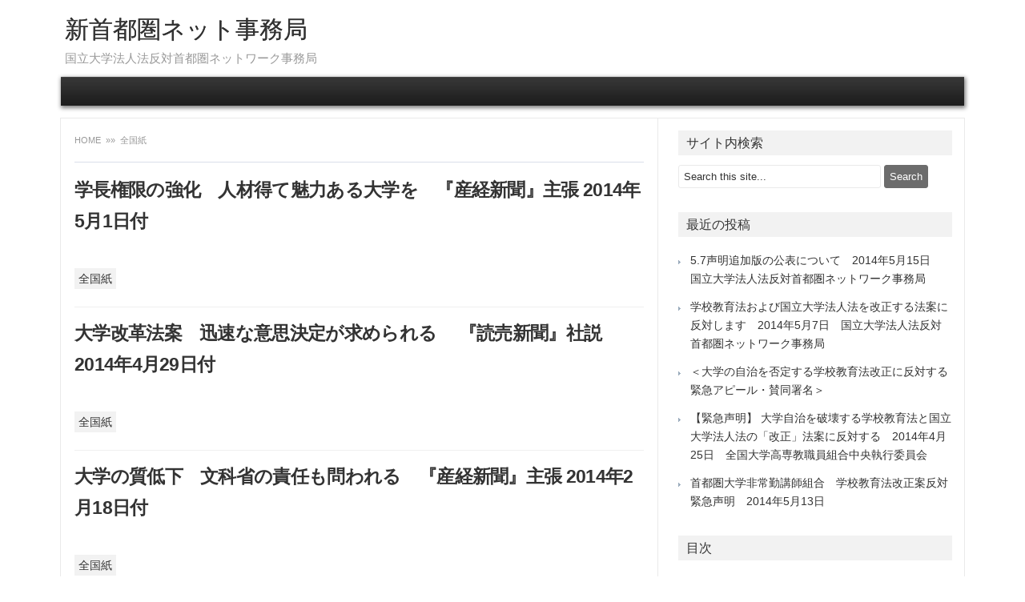

--- FILE ---
content_type: text/html; charset=UTF-8
request_url: http://www.shutoken-net.jp/category/s11-editorial/c41-nationwidepapers/
body_size: 37121
content:
<!DOCTYPE html>
<!--[if IE 7]>
<html class="ie ie7" lang="ja">
<![endif]-->
<!--[if IE 8]>
<html class="ie ie8" lang="ja">
<![endif]-->
<!--[if !(IE 7) | !(IE 8)  ]><!-->
<html lang="ja">
<!--<![endif]-->
<head>
<meta charset="UTF-8">
<meta name="viewport" content="width=device-width">
<title>全国紙 | 新首都圏ネット事務局</title>
<link rel="profile" href="http://gmpg.org/xfn/11">
<link rel="pingback" href="http://www.shutoken-net.jp/wpblog/xmlrpc.php">
<meta name='robots' content='noindex,follow' />
<link rel="alternate" type="application/rss+xml" title="新首都圏ネット事務局 &raquo; フィード" href="http://www.shutoken-net.jp/feed/" />
<link rel="alternate" type="application/rss+xml" title="新首都圏ネット事務局 &raquo; コメントフィード" href="http://www.shutoken-net.jp/comments/feed/" />
<link rel="alternate" type="application/rss+xml" title="新首都圏ネット事務局 &raquo; 全国紙 カテゴリーのフィード" href="http://www.shutoken-net.jp/category/s11-editorial/c41-nationwidepapers/feed/" />
		<script type="text/javascript">
			window._wpemojiSettings = {"baseUrl":"http:\/\/s.w.org\/images\/core\/emoji\/72x72\/","ext":".png","source":{"concatemoji":"http:\/\/www.shutoken-net.jp\/wpblog\/wp-includes\/js\/wp-emoji-release.min.js?ver=4.2.4"}};
			!function(a,b,c){function d(a){var c=b.createElement("canvas"),d=c.getContext&&c.getContext("2d");return d&&d.fillText?(d.textBaseline="top",d.font="600 32px Arial","flag"===a?(d.fillText(String.fromCharCode(55356,56812,55356,56807),0,0),c.toDataURL().length>3e3):(d.fillText(String.fromCharCode(55357,56835),0,0),0!==d.getImageData(16,16,1,1).data[0])):!1}function e(a){var c=b.createElement("script");c.src=a,c.type="text/javascript",b.getElementsByTagName("head")[0].appendChild(c)}var f,g;c.supports={simple:d("simple"),flag:d("flag")},c.DOMReady=!1,c.readyCallback=function(){c.DOMReady=!0},c.supports.simple&&c.supports.flag||(g=function(){c.readyCallback()},b.addEventListener?(b.addEventListener("DOMContentLoaded",g,!1),a.addEventListener("load",g,!1)):(a.attachEvent("onload",g),b.attachEvent("onreadystatechange",function(){"complete"===b.readyState&&c.readyCallback()})),f=c.source||{},f.concatemoji?e(f.concatemoji):f.wpemoji&&f.twemoji&&(e(f.twemoji),e(f.wpemoji)))}(window,document,window._wpemojiSettings);
		</script>
		<style type="text/css">
img.wp-smiley,
img.emoji {
	display: inline !important;
	border: none !important;
	box-shadow: none !important;
	height: 1em !important;
	width: 1em !important;
	margin: 0 .07em !important;
	vertical-align: -0.1em !important;
	background: none !important;
	padding: 0 !important;
}
</style>
<link rel='stylesheet' id='premiumstyle-style-css'  href='http://www.shutoken-net.jp/wpblog/wp-content/themes/premium-style/style.css?ver=4.2.4' type='text/css' media='all' />
<!--[if lt IE 9]>
<link rel='stylesheet' id='premiumstyle-ie-css'  href='http://www.shutoken-net.jp/wpblog/wp-content/themes/premium-style/ie.css?ver=20131110' type='text/css' media='all' />
<![endif]-->
<!--[if lt IE 9]>
<script type='text/javascript' src='http://www.shutoken-net.jp/wpblog/wp-content/themes/premium-style/js/html5.js?ver=20131110'></script>
<![endif]-->
<link rel="EditURI" type="application/rsd+xml" title="RSD" href="http://www.shutoken-net.jp/wpblog/xmlrpc.php?rsd" />
<link rel="wlwmanifest" type="application/wlwmanifest+xml" href="http://www.shutoken-net.jp/wpblog/wp-includes/wlwmanifest.xml" /> 
<meta name="generator" content="WordPress 4.2.4" />
</head>

<body class="archive category category-c41-nationwidepapers category-22">
<!-- start website header -->
<div id="page-header" class="wrap header">
	<header id="masthead" class="site-header" role="banner">
		<!-- start hgroup header -->
		<div class="hgroup">
					<h1 class="site-title">
				<a class="home-link" href="http://www.shutoken-net.jp/" title="新首都圏ネット事務局" rel="home">
					新首都圏ネット事務局				</a>
			</h1>
			<h2 class="site-description">国立大学法人法反対首都圏ネットワーク事務局</h2>
				</div>
		<!-- start social header -->
			
		<!-- start image header -->
				<div class="clear"></div>
	</header>
</div>
<!-- end website header -->
<!-- start website menu -->
<div id="primary-nav">
  <div class="wrap nav">
	<nav id="site-navigation" class="main-navigation" role="navigation">
		<h3 class="menu-toggle">Menu</h3>
		<a class="assistive-text" href="#content" title="Skip to content">Skip to content</a>
		<div class="nav-menu"></div>
	</nav>
 </div>
</div>
<!-- end website menu -->
<div class="wrap fullwidth"><div id="content" class="left">
  <!-- start breadcrumbs -->
<div id="breadcrumbs">
    <a href="http://www.shutoken-net.jp">
  Home  </a>
  &raquo;&raquo;&nbsp;    全国紙    </div>  <div id="content-loop" class="layout-content-loop">
		
					<!-- start loop entry -->
<div id="post-5054" class="loop-entry ">
	<h2 class="entry-title"> 
	<a href="http://www.shutoken-net.jp/2014/05/15/201451/" title="Permalink to 学長権限の強化　人材得て魅力ある大学を　『産経新聞』主張 2014年5月1日付" rel="bookmark">
		学長権限の強化　人材得て魅力ある大学を　『産経新聞』主張 2014年5月1日付	</a>
	</h2>
	<div class="entry-summary">
		<div class="excerpt-thumb">
					</div>
					</div>
	<div class="clear"></div>
	<div class="entry-tags"> 
		<div class="categories">
			<a href="http://www.shutoken-net.jp/category/s11-editorial/c41-nationwidepapers/" rel="category tag">全国紙</a>		</div>
		<div class="tags">
					</div>
		<div class="clear"></div>
	</div>
</div>					<!-- start loop entry -->
<div id="post-5052" class="loop-entry ">
	<h2 class="entry-title"> 
	<a href="http://www.shutoken-net.jp/2014/05/15/2014429-2/" title="Permalink to 大学改革法案　迅速な意思決定が求められる 　『読売新聞』社説 2014年4月29日付" rel="bookmark">
		大学改革法案　迅速な意思決定が求められる 　『読売新聞』社説 2014年4月29日付	</a>
	</h2>
	<div class="entry-summary">
		<div class="excerpt-thumb">
					</div>
					</div>
	<div class="clear"></div>
	<div class="entry-tags"> 
		<div class="categories">
			<a href="http://www.shutoken-net.jp/category/s11-editorial/c41-nationwidepapers/" rel="category tag">全国紙</a>		</div>
		<div class="tags">
					</div>
		<div class="clear"></div>
	</div>
</div>					<!-- start loop entry -->
<div id="post-5009" class="loop-entry ">
	<h2 class="entry-title"> 
	<a href="http://www.shutoken-net.jp/2014/03/09/2014218-2/" title="Permalink to 大学の質低下　文科省の責任も問われる　『産経新聞』主張 2014年2月18日付" rel="bookmark">
		大学の質低下　文科省の責任も問われる　『産経新聞』主張 2014年2月18日付	</a>
	</h2>
	<div class="entry-summary">
		<div class="excerpt-thumb">
					</div>
					</div>
	<div class="clear"></div>
	<div class="entry-tags"> 
		<div class="categories">
			<a href="http://www.shutoken-net.jp/category/s11-editorial/c41-nationwidepapers/" rel="category tag">全国紙</a>		</div>
		<div class="tags">
					</div>
		<div class="clear"></div>
	</div>
</div>					<!-- start loop entry -->
<div id="post-4978" class="loop-entry ">
	<h2 class="entry-title"> 
	<a href="http://www.shutoken-net.jp/2014/03/09/2014126/" title="Permalink to 日本版ＮＩＨ　医療の競争力強化の司令塔に 　『読売新聞』社説 2014年1月26日付" rel="bookmark">
		日本版ＮＩＨ　医療の競争力強化の司令塔に 　『読売新聞』社説 2014年1月26日付	</a>
	</h2>
	<div class="entry-summary">
		<div class="excerpt-thumb">
					</div>
					</div>
	<div class="clear"></div>
	<div class="entry-tags"> 
		<div class="categories">
			<a href="http://www.shutoken-net.jp/category/s11-editorial/c41-nationwidepapers/" rel="category tag">全国紙</a>		</div>
		<div class="tags">
					</div>
		<div class="clear"></div>
	</div>
</div>					<!-- start loop entry -->
<div id="post-4967" class="loop-entry ">
	<h2 class="entry-title"> 
	<a href="http://www.shutoken-net.jp/2014/01/19/2014118/" title="Permalink to センター試験　改革に功罪の検証は不可欠だ　『読売新聞』社説 2014年1月18日付" rel="bookmark">
		センター試験　改革に功罪の検証は不可欠だ　『読売新聞』社説 2014年1月18日付	</a>
	</h2>
	<div class="entry-summary">
		<div class="excerpt-thumb">
					</div>
					</div>
	<div class="clear"></div>
	<div class="entry-tags"> 
		<div class="categories">
			<a href="http://www.shutoken-net.jp/category/s11-editorial/c41-nationwidepapers/" rel="category tag">全国紙</a>		</div>
		<div class="tags">
					</div>
		<div class="clear"></div>
	</div>
</div>					<!-- start loop entry -->
<div id="post-4833" class="loop-entry ">
	<h2 class="entry-title"> 
	<a href="http://www.shutoken-net.jp/2013/11/11/20131110/" title="Permalink to 法科大学院　精鋭育成へ再編が急務だ『産経新聞』主張 2013年11月10日付" rel="bookmark">
		法科大学院　精鋭育成へ再編が急務だ『産経新聞』主張 2013年11月10日付	</a>
	</h2>
	<div class="entry-summary">
		<div class="excerpt-thumb">
					</div>
					</div>
	<div class="clear"></div>
	<div class="entry-tags"> 
		<div class="categories">
			<a href="http://www.shutoken-net.jp/category/s11-editorial/c41-nationwidepapers/" rel="category tag">全国紙</a>		</div>
		<div class="tags">
					</div>
		<div class="clear"></div>
	</div>
</div>					<!-- start loop entry -->
<div id="post-4807" class="loop-entry ">
	<h2 class="entry-title"> 
	<a href="http://www.shutoken-net.jp/2013/11/05/2013111/" title="Permalink to 大学入試改革　人材の発掘・育成に繋がるか 『読売新聞』社説 2013年11月1日付" rel="bookmark">
		大学入試改革　人材の発掘・育成に繋がるか 『読売新聞』社説 2013年11月1日付	</a>
	</h2>
	<div class="entry-summary">
		<div class="excerpt-thumb">
					</div>
					</div>
	<div class="clear"></div>
	<div class="entry-tags"> 
		<div class="categories">
			<a href="http://www.shutoken-net.jp/category/s11-editorial/c41-nationwidepapers/" rel="category tag">全国紙</a>		</div>
		<div class="tags">
					</div>
		<div class="clear"></div>
	</div>
</div>					<!-- start loop entry -->
<div id="post-4781" class="loop-entry ">
	<h2 class="entry-title"> 
	<a href="http://www.shutoken-net.jp/2013/10/23/20131021-2/" title="Permalink to 企業の創意生かす競争力強化策に『日本経済新聞』社説 2013年10月21日付" rel="bookmark">
		企業の創意生かす競争力強化策に『日本経済新聞』社説 2013年10月21日付	</a>
	</h2>
	<div class="entry-summary">
		<div class="excerpt-thumb">
					</div>
					</div>
	<div class="clear"></div>
	<div class="entry-tags"> 
		<div class="categories">
			<a href="http://www.shutoken-net.jp/category/s11-editorial/c41-nationwidepapers/" rel="category tag">全国紙</a>		</div>
		<div class="tags">
					</div>
		<div class="clear"></div>
	</div>
</div>					<!-- start loop entry -->
<div id="post-4777" class="loop-entry ">
	<h2 class="entry-title"> 
	<a href="http://www.shutoken-net.jp/2013/10/23/20131017-4/" title="Permalink to ネット講義を広めて大学改革に生かせ 『日本経済新聞』社説 2013年10月17日付" rel="bookmark">
		ネット講義を広めて大学改革に生かせ 『日本経済新聞』社説 2013年10月17日付	</a>
	</h2>
	<div class="entry-summary">
		<div class="excerpt-thumb">
					</div>
					</div>
	<div class="clear"></div>
	<div class="entry-tags"> 
		<div class="categories">
			<a href="http://www.shutoken-net.jp/category/s11-editorial/c41-nationwidepapers/" rel="category tag">全国紙</a>		</div>
		<div class="tags">
					</div>
		<div class="clear"></div>
	</div>
</div>					<!-- start loop entry -->
<div id="post-4759" class="loop-entry ">
	<h2 class="entry-title"> 
	<a href="http://www.shutoken-net.jp/2013/10/11/20131011-5/" title="Permalink to 医学部新設　「地域勤務」条件にしたい　『産経新聞』主張 2013年10月11日付" rel="bookmark">
		医学部新設　「地域勤務」条件にしたい　『産経新聞』主張 2013年10月11日付	</a>
	</h2>
	<div class="entry-summary">
		<div class="excerpt-thumb">
					</div>
					</div>
	<div class="clear"></div>
	<div class="entry-tags"> 
		<div class="categories">
			<a href="http://www.shutoken-net.jp/category/s11-editorial/c41-nationwidepapers/" rel="category tag">全国紙</a>		</div>
		<div class="tags">
					</div>
		<div class="clear"></div>
	</div>
</div>					<!-- start loop entry -->
<div id="post-4737" class="loop-entry ">
	<h2 class="entry-title"> 
	<a href="http://www.shutoken-net.jp/2013/10/07/2013107-2/" title="Permalink to 大学入試改革　大事なのは教育の中身だ 『産経新聞』主張 2013年10月7日付" rel="bookmark">
		大学入試改革　大事なのは教育の中身だ 『産経新聞』主張 2013年10月7日付	</a>
	</h2>
	<div class="entry-summary">
		<div class="excerpt-thumb">
					</div>
					</div>
	<div class="clear"></div>
	<div class="entry-tags"> 
		<div class="categories">
			<a href="http://www.shutoken-net.jp/category/s11-editorial/c41-nationwidepapers/" rel="category tag">全国紙</a>		</div>
		<div class="tags">
					</div>
		<div class="clear"></div>
	</div>
</div>					<!-- start loop entry -->
<div id="post-4691" class="loop-entry ">
	<h2 class="entry-title"> 
	<a href="http://www.shutoken-net.jp/2013/09/20/2013918-2/" title="Permalink to 法科大学院　質の高い法曹人の確保を 　『産経新聞』主張 2013年9月18日付" rel="bookmark">
		法科大学院　質の高い法曹人の確保を 　『産経新聞』主張 2013年9月18日付	</a>
	</h2>
	<div class="entry-summary">
		<div class="excerpt-thumb">
					</div>
					</div>
	<div class="clear"></div>
	<div class="entry-tags"> 
		<div class="categories">
			<a href="http://www.shutoken-net.jp/category/s11-editorial/c41-nationwidepapers/" rel="category tag">全国紙</a>		</div>
		<div class="tags">
					</div>
		<div class="clear"></div>
	</div>
</div>					<!-- start loop entry -->
<div id="post-4690" class="loop-entry ">
	<h2 class="entry-title"> 
	<a href="http://www.shutoken-net.jp/2013/09/20/2013917-3/" title="Permalink to 法科大学院１０年　質高め改革の加速を　『毎日新聞』社説 2013年9月17日付" rel="bookmark">
		法科大学院１０年　質高め改革の加速を　『毎日新聞』社説 2013年9月17日付	</a>
	</h2>
	<div class="entry-summary">
		<div class="excerpt-thumb">
					</div>
					</div>
	<div class="clear"></div>
	<div class="entry-tags"> 
		<div class="categories">
			<a href="http://www.shutoken-net.jp/category/s11-editorial/c41-nationwidepapers/" rel="category tag">全国紙</a>		</div>
		<div class="tags">
					</div>
		<div class="clear"></div>
	</div>
</div>					<!-- start loop entry -->
<div id="post-4689" class="loop-entry ">
	<h2 class="entry-title"> 
	<a href="http://www.shutoken-net.jp/2013/09/20/2013917-2/" title="Permalink to 法科大学院　優秀な人材をどう集めるか　『読売新聞』社説 2013年9月17日付" rel="bookmark">
		法科大学院　優秀な人材をどう集めるか　『読売新聞』社説 2013年9月17日付	</a>
	</h2>
	<div class="entry-summary">
		<div class="excerpt-thumb">
					</div>
					</div>
	<div class="clear"></div>
	<div class="entry-tags"> 
		<div class="categories">
			<a href="http://www.shutoken-net.jp/category/s11-editorial/c41-nationwidepapers/" rel="category tag">全国紙</a>		</div>
		<div class="tags">
					</div>
		<div class="clear"></div>
	</div>
</div>					<!-- start loop entry -->
<div id="post-4640" class="loop-entry ">
	<h2 class="entry-title"> 
	<a href="http://www.shutoken-net.jp/2013/08/20/130820-06-nikkei/" title="Permalink to 「輸出産業」として大学に競争力を 『日本経済新聞』社説 2013年8月18日付" rel="bookmark">
		「輸出産業」として大学に競争力を 『日本経済新聞』社説 2013年8月18日付	</a>
	</h2>
	<div class="entry-summary">
		<div class="excerpt-thumb">
					</div>
					</div>
	<div class="clear"></div>
	<div class="entry-tags"> 
		<div class="categories">
			<a href="http://www.shutoken-net.jp/category/s11-editorial/c41-nationwidepapers/" rel="category tag">全国紙</a>		</div>
		<div class="tags">
					</div>
		<div class="clear"></div>
	</div>
</div>					<!-- start loop entry -->
<div id="post-4638" class="loop-entry ">
	<h2 class="entry-title"> 
	<a href="http://www.shutoken-net.jp/2013/08/20/130820-04yomiuri/" title="Permalink to 大学入試改革　混乱招かぬよう丁寧な議論を 『読売新聞』社説 2013年8月19日付" rel="bookmark">
		大学入試改革　混乱招かぬよう丁寧な議論を 『読売新聞』社説 2013年8月19日付	</a>
	</h2>
	<div class="entry-summary">
		<div class="excerpt-thumb">
					</div>
					</div>
	<div class="clear"></div>
	<div class="entry-tags"> 
		<div class="categories">
			<a href="http://www.shutoken-net.jp/category/s11-editorial/c41-nationwidepapers/" rel="category tag">全国紙</a>		</div>
		<div class="tags">
					</div>
		<div class="clear"></div>
	</div>
</div>					<!-- start loop entry -->
<div id="post-4615" class="loop-entry ">
	<h2 class="entry-title"> 
	<a href="http://www.shutoken-net.jp/2013/08/16/130817-13-tokyo/" title="Permalink to 論文データ操作　学術研究への裏切りだ『東京新聞』社説 2013年8月1日付" rel="bookmark">
		論文データ操作　学術研究への裏切りだ『東京新聞』社説 2013年8月1日付	</a>
	</h2>
	<div class="entry-summary">
		<div class="excerpt-thumb">
					</div>
					</div>
	<div class="clear"></div>
	<div class="entry-tags"> 
		<div class="categories">
			<a href="http://www.shutoken-net.jp/category/s11-editorial/c41-nationwidepapers/" rel="category tag">全国紙</a>		</div>
		<div class="tags">
					</div>
		<div class="clear"></div>
	</div>
</div>					<!-- start loop entry -->
<div id="post-4614" class="loop-entry ">
	<h2 class="entry-title"> 
	<a href="http://www.shutoken-net.jp/2013/08/16/130817-12-sankei/" title="Permalink to 研究費不正　萎縮させず監査の強化を『産経新聞』主張 2013年8月1日付" rel="bookmark">
		研究費不正　萎縮させず監査の強化を『産経新聞』主張 2013年8月1日付	</a>
	</h2>
	<div class="entry-summary">
		<div class="excerpt-thumb">
					</div>
					</div>
	<div class="clear"></div>
	<div class="entry-tags"> 
		<div class="categories">
			<a href="http://www.shutoken-net.jp/category/s11-editorial/c41-nationwidepapers/" rel="category tag">全国紙</a>		</div>
		<div class="tags">
					</div>
		<div class="clear"></div>
	</div>
</div>					<!-- start loop entry -->
<div id="post-4612" class="loop-entry ">
	<h2 class="entry-title"> 
	<a href="http://www.shutoken-net.jp/2013/08/16/130817-10-yomiuri/" title="Permalink to 公的研究費　不正使用の徹底防止を図れ　『読売新聞』社説 2013年7月30日付" rel="bookmark">
		公的研究費　不正使用の徹底防止を図れ　『読売新聞』社説 2013年7月30日付	</a>
	</h2>
	<div class="entry-summary">
		<div class="excerpt-thumb">
					</div>
					</div>
	<div class="clear"></div>
	<div class="entry-tags"> 
		<div class="categories">
			<a href="http://www.shutoken-net.jp/category/s11-editorial/c41-nationwidepapers/" rel="category tag">全国紙</a>		</div>
		<div class="tags">
					</div>
		<div class="clear"></div>
	</div>
</div>					<!-- start loop entry -->
<div id="post-4599" class="loop-entry ">
	<h2 class="entry-title"> 
	<a href="http://www.shutoken-net.jp/2013/07/24/130724-14sankei/" title="Permalink to 法科大学院の改革　弁護士の活躍の場拡大を『産経新聞』主張 2013年7月20日付" rel="bookmark">
		法科大学院の改革　弁護士の活躍の場拡大を『産経新聞』主張 2013年7月20日付	</a>
	</h2>
	<div class="entry-summary">
		<div class="excerpt-thumb">
					</div>
		<p>『産経新聞』主張 2013年7月20日付 法科大学院の改革　弁護士の活躍の場拡大を 　定員割れや司法試験合格率の低さといった多くの問題を抱える法科大学院に対し、自主的な定員削減や統廃合などを求める提言を政府の検討会議がま [&hellip;]</p>
			</div>
	<div class="clear"></div>
	<div class="entry-tags"> 
		<div class="categories">
			<a href="http://www.shutoken-net.jp/category/s11-editorial/c41-nationwidepapers/" rel="category tag">全国紙</a>		</div>
		<div class="tags">
					</div>
		<div class="clear"></div>
	</div>
</div>				<div class="clear"></div>
						<div class="pagination">
			  <div class="newer">
							  </div>
			  <div class="older">
				<a href="http://www.shutoken-net.jp/category/s11-editorial/c41-nationwidepapers/page/2/" > Older Entries &raquo;&raquo; </a>			  </div>
			  <div class="clear"></div>
			</div>
					</div>
</div>
<div id="sidebar" class="right">
			<div id="search-3" class="widget widget_search"><p class="widget-title">サイト内検索</p><form method="get" id="searchform" action="http://www.shutoken-net.jp/">
	<input type="text" class="input-text" name="s" id="s"  value="Search this site..." onfocus="if (this.value == 'Search this site...') {this.value = '';}" onblur="if (this.value == '') {this.value = 'Search this site...';}" />
	<input id="searchsubmit" type="submit" value="Search" />
</form><div class='clear'></div></div>		<div id="recent-posts-2" class="widget widget_recent_entries">		<p class="widget-title">最近の投稿</p>		<ul>
					<li>
				<a href="http://www.shutoken-net.jp/2014/06/01/572014514/">5.7声明追加版の公表について　2014年5月15日　国立大学法人法反対首都圏ネットワーク事務局</a>
						</li>
					<li>
				<a href="http://www.shutoken-net.jp/2014/05/29/201457/">学校教育法および国立大学法人法を改正する法案に反対します　2014年5月7日　国立大学法人法反対首都圏ネットワーク事務局</a>
						</li>
					<li>
				<a href="http://www.shutoken-net.jp/2014/05/29/2014-04-13-01-30-17/">＜大学の自治を否定する学校教育法改正に反対する緊急アピール・賛同署名＞</a>
						</li>
					<li>
				<a href="http://www.shutoken-net.jp/2014/05/24/2014425/">【緊急声明】 大学自治を破壊する学校教育法と国立大学法人法の「改正」法案に反対する　2014年4月25日　全国大学高専教職員組合中央執行委員会</a>
						</li>
					<li>
				<a href="http://www.shutoken-net.jp/2014/05/22/2014513-2/">首都圏大学非常勤講師組合　学校教育法改正案反対緊急声明　2014年5月13日</a>
						</li>
				</ul>
		<div class='clear'></div></div><div id="nav_menu-2" class="widget widget_nav_menu"><p class="widget-title">目次</p><div class="menu-mainmenu-container"><ul id="menu-mainmenu" class="menu"><li id="menu-item-5235" class="menu-item menu-item-type-custom menu-item-object-custom menu-item-5235"><a href="http://www.shutoken-net.jp/wpblog">表紙</a></li>
<li id="menu-item-5236" class="menu-item menu-item-type-taxonomy menu-item-object-category menu-item-has-children menu-item-5236"><a href="http://www.shutoken-net.jp/category/s5-bureau/">事務局</a>
<ul class="sub-menu">
	<li id="menu-item-5244" class="menu-item menu-item-type-taxonomy menu-item-object-category menu-item-5244"><a href="http://www.shutoken-net.jp/category/s5-bureau/c34-bureau/">事務局発</a></li>
	<li id="menu-item-5251" class="menu-item menu-item-type-taxonomy menu-item-object-category menu-item-5251"><a href="http://www.shutoken-net.jp/category/s5-bureau/c59-jimukyoku-shijoka/">市場化テスト導入阻止情報</a></li>
	<li id="menu-item-5258" class="menu-item menu-item-type-taxonomy menu-item-object-category menu-item-5258"><a href="http://www.shutoken-net.jp/category/s5-bureau/c60-jimukyoku-kensyo/">国立大学法人法体制の検証　　情報　シリーズ</a></li>
</ul>
</li>
<li id="menu-item-5237" class="menu-item menu-item-type-taxonomy menu-item-object-category menu-item-has-children menu-item-5237"><a href="http://www.shutoken-net.jp/category/s6-unions/">大学教職組等の声明など</a>
<ul class="sub-menu">
	<li id="menu-item-5245" class="menu-item menu-item-type-taxonomy menu-item-object-category menu-item-5245"><a href="http://www.shutoken-net.jp/category/s6-unions/c36-universities/">個別大学</a></li>
	<li id="menu-item-5252" class="menu-item menu-item-type-taxonomy menu-item-object-category menu-item-5252"><a href="http://www.shutoken-net.jp/category/s6-unions/c35-nationallocal/">全国・地方規模組織</a></li>
</ul>
</li>
<li id="menu-item-5238" class="menu-item menu-item-type-taxonomy menu-item-object-category menu-item-has-children menu-item-5238"><a href="http://www.shutoken-net.jp/category/s7-opinions/">見解・論説など</a>
<ul class="sub-menu">
	<li id="menu-item-5246" class="menu-item menu-item-type-taxonomy menu-item-object-category menu-item-5246"><a href="http://www.shutoken-net.jp/category/s7-opinions/c37-universitypersons/">大学人による見解・論説</a></li>
	<li id="menu-item-5253" class="menu-item menu-item-type-taxonomy menu-item-object-category menu-item-5253"><a href="http://www.shutoken-net.jp/category/s7-opinions/c38-organization/">大学諸組織による見解・論説</a></li>
	<li id="menu-item-5259" class="menu-item menu-item-type-taxonomy menu-item-object-category menu-item-5259"><a href="http://www.shutoken-net.jp/category/s7-opinions/c39-non-university/">非大学個人・組織による見解・論説</a></li>
</ul>
</li>
<li id="menu-item-5239" class="menu-item menu-item-type-taxonomy menu-item-object-category current-category-ancestor current-menu-ancestor current-menu-parent current-category-parent menu-item-has-children menu-item-5239"><a href="http://www.shutoken-net.jp/category/s11-editorial/">新聞社説</a>
<ul class="sub-menu">
	<li id="menu-item-5247" class="menu-item menu-item-type-taxonomy menu-item-object-category menu-item-5247"><a href="http://www.shutoken-net.jp/category/s11-editorial/c40-localpapers/">地方紙</a></li>
	<li id="menu-item-5254" class="menu-item menu-item-type-taxonomy menu-item-object-category current-menu-item menu-item-5254"><a href="http://www.shutoken-net.jp/category/s11-editorial/c41-nationwidepapers/">全国紙</a></li>
</ul>
</li>
<li id="menu-item-5240" class="menu-item menu-item-type-taxonomy menu-item-object-category menu-item-has-children menu-item-5240"><a href="http://www.shutoken-net.jp/category/s8-journals/">新聞・雑誌記事等</a>
<ul class="sub-menu">
	<li id="menu-item-5248" class="menu-item menu-item-type-taxonomy menu-item-object-category menu-item-5248"><a href="http://www.shutoken-net.jp/category/s8-journals/c42-universitiesarticles/">個別大学・地域報道</a></li>
	<li id="menu-item-5255" class="menu-item menu-item-type-taxonomy menu-item-object-category menu-item-5255"><a href="http://www.shutoken-net.jp/category/s8-journals/c43-nationwideuniversitiesarticles/">全国的大学関連報道</a></li>
	<li id="menu-item-5260" class="menu-item menu-item-type-taxonomy menu-item-object-category menu-item-5260"><a href="http://www.shutoken-net.jp/category/s8-journals/c44-general/">教育研究関連報道一般</a></li>
	<li id="menu-item-5263" class="menu-item menu-item-type-taxonomy menu-item-object-category menu-item-5263"><a href="http://www.shutoken-net.jp/category/s8-journals/c45-others/">勤務・労働条件、国政、その他全般</a></li>
</ul>
</li>
<li id="menu-item-5241" class="menu-item menu-item-type-taxonomy menu-item-object-category menu-item-has-children menu-item-5241"><a href="http://www.shutoken-net.jp/category/s12-powerincharge/">当局資料</a>
<ul class="sub-menu">
	<li id="menu-item-5249" class="menu-item menu-item-type-taxonomy menu-item-object-category menu-item-5249"><a href="http://www.shutoken-net.jp/category/s12-powerincharge/c46-mext/">文部科学省</a></li>
	<li id="menu-item-5256" class="menu-item menu-item-type-taxonomy menu-item-object-category menu-item-5256"><a href="http://www.shutoken-net.jp/category/s12-powerincharge/c47-mof/">財務省</a></li>
	<li id="menu-item-5261" class="menu-item menu-item-type-taxonomy menu-item-object-category menu-item-5261"><a href="http://www.shutoken-net.jp/category/s12-powerincharge/c48-kantei/">内閣府・首相官邸</a></li>
	<li id="menu-item-5264" class="menu-item menu-item-type-taxonomy menu-item-object-category menu-item-5264"><a href="http://www.shutoken-net.jp/category/s12-powerincharge/c49-janu/">国立大学協会</a></li>
</ul>
</li>
<li id="menu-item-5242" class="menu-item menu-item-type-taxonomy menu-item-object-category menu-item-has-children menu-item-5242"><a href="http://www.shutoken-net.jp/category/s9-faculties/">大学教授会等の動き</a>
<ul class="sub-menu">
	<li id="menu-item-5250" class="menu-item menu-item-type-taxonomy menu-item-object-category menu-item-5250"><a href="http://www.shutoken-net.jp/category/s9-faculties/c50-faculties/">部局教授会</a></li>
	<li id="menu-item-5257" class="menu-item menu-item-type-taxonomy menu-item-object-category menu-item-5257"><a href="http://www.shutoken-net.jp/category/s9-faculties/c51-university/">大学単位</a></li>
	<li id="menu-item-5262" class="menu-item menu-item-type-taxonomy menu-item-object-category menu-item-5262"><a href="http://www.shutoken-net.jp/category/s9-faculties/c52-conference/">学部長会議等</a></li>
	<li id="menu-item-5265" class="menu-item menu-item-type-taxonomy menu-item-object-category menu-item-5265"><a href="http://www.shutoken-net.jp/category/s9-faculties/c53-societies/">学協会等</a></li>
	<li id="menu-item-5266" class="menu-item menu-item-type-taxonomy menu-item-object-category menu-item-5266"><a href="http://www.shutoken-net.jp/category/s9-faculties/c54-janu/">国立大学協会</a></li>
	<li id="menu-item-5267" class="menu-item menu-item-type-taxonomy menu-item-object-category menu-item-5267"><a href="http://www.shutoken-net.jp/category/s9-faculties/c56-etc/">その他</a></li>
</ul>
</li>
</ul></div><div class='clear'></div></div><div id="text-4" class="widget widget_text"><p class="widget-title">2015年8月15日にリニューアルしました！</p>			<div class="textwidget"><p>同日時点の<br />
アクセスカウンタ：2127681<br />
記事閲覧数：3858243</p>
</div>
		<div class='clear'></div></div><div id="wpstatistics_widget-2" class="widget widget_wpstatistics_widget"><p class="widget-title">アクセスカウンター：2015年8月15日～</p><ul><li>今日の訪問数: 86</li><li>昨日の訪問数: 1,260</li><li>今週の訪問数: 10,443</li><li>総訪問数: 2,726,715</li><li>総ページビュー数: 0</li></ul><div class='clear'></div></div><div id="archives-3" class="widget widget_archive"><p class="widget-title">アーカイブ</p>		<ul>
	<li><a href='http://www.shutoken-net.jp/2014/06/'>2014年6月</a>&nbsp;(1)</li>
	<li><a href='http://www.shutoken-net.jp/2014/05/'>2014年5月</a>&nbsp;(13)</li>
	<li><a href='http://www.shutoken-net.jp/2014/04/'>2014年4月</a>&nbsp;(2)</li>
	<li><a href='http://www.shutoken-net.jp/2014/03/'>2014年3月</a>&nbsp;(70)</li>
	<li><a href='http://www.shutoken-net.jp/2014/01/'>2014年1月</a>&nbsp;(31)</li>
	<li><a href='http://www.shutoken-net.jp/2013/12/'>2013年12月</a>&nbsp;(68)</li>
	<li><a href='http://www.shutoken-net.jp/2013/11/'>2013年11月</a>&nbsp;(66)</li>
	<li><a href='http://www.shutoken-net.jp/2013/10/'>2013年10月</a>&nbsp;(98)</li>
	<li><a href='http://www.shutoken-net.jp/2013/09/'>2013年9月</a>&nbsp;(46)</li>
	<li><a href='http://www.shutoken-net.jp/2013/08/'>2013年8月</a>&nbsp;(56)</li>
	<li><a href='http://www.shutoken-net.jp/2013/07/'>2013年7月</a>&nbsp;(63)</li>
	<li><a href='http://www.shutoken-net.jp/2013/06/'>2013年6月</a>&nbsp;(60)</li>
	<li><a href='http://www.shutoken-net.jp/2013/05/'>2013年5月</a>&nbsp;(76)</li>
	<li><a href='http://www.shutoken-net.jp/2013/04/'>2013年4月</a>&nbsp;(91)</li>
	<li><a href='http://www.shutoken-net.jp/2013/03/'>2013年3月</a>&nbsp;(47)</li>
	<li><a href='http://www.shutoken-net.jp/2013/02/'>2013年2月</a>&nbsp;(38)</li>
	<li><a href='http://www.shutoken-net.jp/2013/01/'>2013年1月</a>&nbsp;(64)</li>
	<li><a href='http://www.shutoken-net.jp/2012/12/'>2012年12月</a>&nbsp;(47)</li>
	<li><a href='http://www.shutoken-net.jp/2012/11/'>2012年11月</a>&nbsp;(66)</li>
	<li><a href='http://www.shutoken-net.jp/2012/10/'>2012年10月</a>&nbsp;(50)</li>
	<li><a href='http://www.shutoken-net.jp/2012/09/'>2012年9月</a>&nbsp;(82)</li>
	<li><a href='http://www.shutoken-net.jp/2012/08/'>2012年8月</a>&nbsp;(73)</li>
	<li><a href='http://www.shutoken-net.jp/2012/07/'>2012年7月</a>&nbsp;(72)</li>
	<li><a href='http://www.shutoken-net.jp/2012/06/'>2012年6月</a>&nbsp;(75)</li>
	<li><a href='http://www.shutoken-net.jp/2012/05/'>2012年5月</a>&nbsp;(68)</li>
	<li><a href='http://www.shutoken-net.jp/2012/04/'>2012年4月</a>&nbsp;(85)</li>
	<li><a href='http://www.shutoken-net.jp/2012/03/'>2012年3月</a>&nbsp;(150)</li>
	<li><a href='http://www.shutoken-net.jp/2012/02/'>2012年2月</a>&nbsp;(98)</li>
	<li><a href='http://www.shutoken-net.jp/2012/01/'>2012年1月</a>&nbsp;(120)</li>
	<li><a href='http://www.shutoken-net.jp/2011/12/'>2011年12月</a>&nbsp;(111)</li>
	<li><a href='http://www.shutoken-net.jp/2011/11/'>2011年11月</a>&nbsp;(136)</li>
	<li><a href='http://www.shutoken-net.jp/2011/10/'>2011年10月</a>&nbsp;(183)</li>
	<li><a href='http://www.shutoken-net.jp/2011/09/'>2011年9月</a>&nbsp;(119)</li>
	<li><a href='http://www.shutoken-net.jp/2011/08/'>2011年8月</a>&nbsp;(109)</li>
	<li><a href='http://www.shutoken-net.jp/2011/07/'>2011年7月</a>&nbsp;(73)</li>
	<li><a href='http://www.shutoken-net.jp/2011/06/'>2011年6月</a>&nbsp;(108)</li>
	<li><a href='http://www.shutoken-net.jp/2011/05/'>2011年5月</a>&nbsp;(115)</li>
	<li><a href='http://www.shutoken-net.jp/2011/04/'>2011年4月</a>&nbsp;(102)</li>
	<li><a href='http://www.shutoken-net.jp/2011/03/'>2011年3月</a>&nbsp;(79)</li>
	<li><a href='http://www.shutoken-net.jp/2011/02/'>2011年2月</a>&nbsp;(96)</li>
	<li><a href='http://www.shutoken-net.jp/2011/01/'>2011年1月</a>&nbsp;(102)</li>
	<li><a href='http://www.shutoken-net.jp/2010/12/'>2010年12月</a>&nbsp;(164)</li>
	<li><a href='http://www.shutoken-net.jp/2010/11/'>2010年11月</a>&nbsp;(127)</li>
	<li><a href='http://www.shutoken-net.jp/2010/10/'>2010年10月</a>&nbsp;(130)</li>
	<li><a href='http://www.shutoken-net.jp/2010/09/'>2010年9月</a>&nbsp;(104)</li>
	<li><a href='http://www.shutoken-net.jp/2010/08/'>2010年8月</a>&nbsp;(108)</li>
	<li><a href='http://www.shutoken-net.jp/2010/07/'>2010年7月</a>&nbsp;(154)</li>
	<li><a href='http://www.shutoken-net.jp/2010/06/'>2010年6月</a>&nbsp;(84)</li>
	<li><a href='http://www.shutoken-net.jp/2010/05/'>2010年5月</a>&nbsp;(94)</li>
	<li><a href='http://www.shutoken-net.jp/2010/04/'>2010年4月</a>&nbsp;(176)</li>
	<li><a href='http://www.shutoken-net.jp/2010/03/'>2010年3月</a>&nbsp;(79)</li>
	<li><a href='http://www.shutoken-net.jp/2010/02/'>2010年2月</a>&nbsp;(78)</li>
	<li><a href='http://www.shutoken-net.jp/2010/01/'>2010年1月</a>&nbsp;(54)</li>
	<li><a href='http://www.shutoken-net.jp/2009/12/'>2009年12月</a>&nbsp;(124)</li>
	<li><a href='http://www.shutoken-net.jp/2009/11/'>2009年11月</a>&nbsp;(112)</li>
	<li><a href='http://www.shutoken-net.jp/2009/10/'>2009年10月</a>&nbsp;(119)</li>
	<li><a href='http://www.shutoken-net.jp/2009/09/'>2009年9月</a>&nbsp;(73)</li>
		</ul>
<div class='clear'></div></div>		<div class="clear"></div>
</div><div class="clear"></div>
<div id="footer">
	<div class="copyright">
		<span class="footerleft">  
			Copyright © 新首都圏ネット事務局		</span>
		<span class="footerright">
			All rights reserved		</span>
		<div class="clear"></div>
	</div>
</div>
</div>
<div class="credits">
		Proudly powered by	<a href="http://wordpress.org/" title="Semantic Personal Publishing Platform">
		WordPress	</a>
	&nbsp;&nbsp;Premium Style Theme by	<a href="http://www.gopiplus.com/" title="Premium Style Theme">
		www.gopiplus.com	</a>
</div>
<script type='text/javascript' src='http://www.shutoken-net.jp/wpblog/wp-content/themes/premium-style/js/navigation.js?ver=20131110'></script>
</body>
</html>

--- FILE ---
content_type: text/css
request_url: http://www.shutoken-net.jp/wpblog/wp-content/themes/premium-style/style.css?ver=4.2.4
body_size: 37455
content:
/*
Theme Name: Premium Style
Theme URI: http://www.gopiplus.com/work/2013/11/11/premium-style-wordpress-theme/
Author: Gopi Ramasamy
Author URI: http://www.gopiplus.com
Description: Premium Style is a free professional WordPress theme from gopiplus.com (http://www.gopiplus.com/work/2013/11/11/premium-style-wordpress-theme/). Its 100% Responsive (meaning it automatically regulate to fit any screen size and device so it works perfectly on tablets, mobiles, laptops and desktops). Highly customizable theme. This can be suitable for blog style website. It contain great features like Custom Logo, Home Slider, Breadcrumbs, Social Icons, Google Analytic Box and Author Info Box. Also has custom background, header, menu, favicon. and this theme built with the latest w3C standards (HTML5 and CSS3) and It support theme options customizer. Live Demo and Documentation : http://www.gopiplus.com/work/2013/11/11/premium-style-wordpress-theme/
Version: 1.8
License: GNU General Public License v2 or later
License URI: http://www.gnu.org/licenses/gpl-2.0.html
Tags: light, gray, white, one-column, right-sidebar, custom-background, fluid-layout, custom-menu, full-width-template, theme-options, custom-colors, featured-images, sticky-post, theme-options, post-formats
Text Domain: gopiplustheme
*/

/**************** Premium Style Default Theme CSS ****************/
body, div, dl, dt, dd, ul, ol, li, h1, h2, h3, h4, h5, h6, 
pre, code, form, fieldset, legend, input, button, textarea, 
p, blockquote, th, td, tbody { 
	margin: 0; 
	padding: 0; 
}
ul,ol { 
	list-style: none; 
}
fieldset,img,abbr,acronym { 
	border: 0; 
}
q:before,q:after { 
	content: '' 
}
:focus { 
	outline: 0; 
}
hr { 
	display: none; 
}
table { 
	border-collapse: collapse; 
	border-spacing: 0; 
}
.left { 
	float: left; 
}
.right { 
	float: right; 
}
.halfsize { 
	width:50%;
}
.footerleft { 
	padding: 0 5px 5px 8px;
	float:left;
	margin-left:0px;
}
.footerright { 
	padding: 0 8px 5px 5px;
	float:right;
	margin-right:0px;
}
.ac { 
	text-align: center; 
}
.ar { 
	text-align: right; 
}
* html .clear { 
	height: 1%; 
}
.clear:after { 
	content: "."; 
	display: block; 
	height: 0; 
	clear: both; 
	visibility: hidden; 
}
.clear { 
	display: block; 
}
body { 
	color: #333333; 	
	font-family: Verdana, Arial, Helvetica, sans-serif; 
	font-size: 14px; 
	line-height: 1.7;
	margin: 0; 
	padding: 0;
	border: 0 none;
}
h1 { 
	font-size: 22px; 
}
h2 { 
	font-size: 18px; 
}
h3 { 
	font-size: 15px; 
}
h4 { 
	font-size: 13px; 
}
h5,h6 { 
	font-size: 12px; 
}
h1,h2,h3,h4,h5,h6 { 
	font-family: Verdana, Arial, Helvetica, sans-serif; 
	font-weight: normal; 
}
code,kbd,samp,tt { 
	font: 13px/1.385 Verdana, Arial, Helvetica, sans-serif;  
}
pre {
	border: 1px solid #EAEAEA;
    border-radius: 10px 10px 10px 10px;
    font-size: 12px;
    line-height: 1.5;
    overflow: auto;
    padding: 24px;  
}
body,input,button,select,textarea,option { 
	font-family: Verdana, Arial, Helvetica, sans-serif;  
}
a { 
	text-decoration: underline; 
	color:#333333; 
}
a:hover { 
	text-decoration: none; 
	color:#333333;  
}
h1 a:link, h1 a:visited, h2 a:link, h2 a:visited, h3 a:link, h3 a:visited,
h4 a:link, h4 a:visited, h5 a:link, h5 a:visited, h6 a:link, h6 a:visited { 
	text-decoration: none; 
}
h1 a:hover, h2 a:hover, h3 a:hover, h4 a:hover, h5 a:hover, h6 a:hover { 
	text-decoration: underline; 
}
textarea { 
	padding: 6px; 
	background: #999999; 
	border-color: #EAEAEA; 
	border-width:1px; 
	border-style:solid; 
	-moz-border-radius: 3px; 
	-webkit-border-radius: 3px; 
	border-radius:3px; 
	color: #333333; 
}
input { 
	padding: 6px; 
	border-width:1px; 
	border-color: #6C6C6C; 
	border-style:solid; 
	-moz-border-radius: 3px; 
	-webkit-border-radius: 3px; 
	border-radius:3px; 
	color: #333333; 
}
#searchsubmit {
    background: none repeat scroll 0 0 #6C6C6C;
    color: #FFFFFF;
}
#searchform input {
	margin-bottom: 5px;
}
input:focus { 
	background: #FFFFFF; 
}
embed, iframe, object, video {
    max-width: 100%;
}

/**************** Premium Style Site Layout & Look ****************/
.wrap { 
	max-width: 1128px; 
	margin: 0 auto; 
	background: #FFFFFF; 
}
.fullwidth { 
	max-width: 1128px; 
	border: 1px solid #EAEAEA; 
	margin-bottom: 10px; 
	background: #FFFFFF; 
	margin-top: 15px;
}
.header { 
	max-width: 1130px; 
	overflow: hidden; 
	border: 1px solid #FFFFFF
}
#content { 
	background: #FFFFFF; 
	width: 63%; 
	margin-bottom: 30px; 
	padding: 18px 17px 15px; 
	border-right: 1px solid #EAEAEA;  
}
#content .entry-title {
	margin-bottom: 15px;
	font-size: 23px;
	letter-spacing: -0.03em;
	word-wrap:break-word;
}
.onecolumn #content { 
	width: 97%; 
	border-right: 0px solid #EAEAEA; 
}
#sidebar { 
	width: 33%;
}
#content img {
	max-width:100%;
	height:auto;
}
#content dl, #comments dl {
   
}
#content dt, #commentst dt {
    font-weight: bold;
    line-height: 1.5;
}
#content dd, #comments dd {
    line-height: 1.5;
	margin-bottom: 24px;
}
#content table, #comments table {
    border-bottom: 1px solid #EAEAEA;
    line-height: 2;
    margin: 0 0 24px;
    width: 100%;
}
table {
    border-collapse: collapse;
    border-spacing: 0;
}
table a {
   color: #333333;
   font-weight:normal;
}
#content th, #comments th {
	border-top: 1px solid #EAEAEA;
	padding: 5px 14px;
	background-color:#FAFAFA;
}
#content td, #comments td {
	border-top: 1px solid #EAEAEA;
	padding: 5px 14px;
}

/**************** Premium Style Header CSS ****************/
.site-header {
	vertical-align:baseline;
	margin: 10px 0 10px 0;
}
.hgroup {
	display: inline-block;
	float: none;
	padding: 0 0 0 5px;
}
.site-header h1 {
	font-size: 30px;
	font-weight: normal;
	text-decoration: none;
	text-shadow: 0.1px 0.1px 0.1px #333333;
}
.site-header h2 {
	color: #999999;
	font-size: 0.928571rem;
	font-weight: normal;
	line-height: 1.5;
}
.site-header h1 a {
	color: #333333;
	display: inline-block;
	text-decoration: none;
}
.site-header h1 a:hover {
    color: #6C6C6C;
	text-decoration: none;
}

/**************** Premium Style search form ****************/
#search { 
	display: inline; 
	float: right; 
	height: 20px; 
	margin: 6px 0 0 0; 
}
#search input { 
	background: #FFFFFF; 
	border: 1px solid #FFFFFF; 	
	color: #999999; 	
	float: left; 
	font-size: 11px; 
	line-height: 11px; 
	width: 150px; 
	padding: 6px 6px 4px; 
	-webkit-border-radius: 2px; 
	-moz-border-radius: 2px; 
	border-radius: 2px;
}
#search .field { 
	height: 12px; 
}
#search input:focus { 
	background: #FFFFFF;
	border: 1px solid #FFFFFF; 
}
#search input.btn { 
	background: none; 
	border: none; 
	margin: 6px 0px 0px -17px; 
	padding: 0px; 
	width: auto; 
}

/**************** Premium Style entry meta CSS ****************/
.entry-title a { 
	font-family: Verdana, Arial, Helvetica, sans-serif; 
	font-weight: bold; 
	color: #333333; 
	text-shadow: 0 1px 0 #FFFFFF; 
	line-height: 1.1em;
}
.entry-title a:hover { 
	text-decoration: none; 
	color: #666666; 
}
.entry-thumb { 
	display: block; 
	background: #FFFFFF; 
	padding: 5px; 
	border: 1px solid #F0F0F0; 
}

/**************** Premium Style entry meta CSS ****************/
.published { 
	cursor: help; 
}
.hentry .entry-title { 
	font-size: 24px; 
	letter-spacing: -0.03em; 
}
.page-title { 
	line-height: 1; 
	padding-bottom: 7px; 
	letter-spacing: -1px; 
}
.not-found { 
	border-bottom: 0px solid #EAEAEA; 
}
.bgnone { 
	background: #FFFFFF !important; 
}
.entry-extra { 
	margin: 15px 5px 0 0; 
}
.entry-even { 
	margin-right: 0; 
	padding-left: 20px; 
	border-right: 0; 
}
a.readmore { 
	float: left; 
	background: url(images/alert-overlay.png) repeat-x; 
	color: #FFFFFF; 
	padding: 3px 7px; 
	font-size: 11px;  
}
a.readmore:hover { 
	color: #FFFFFF; 
}

/**************** Premium Style entry meta CSS ****************/
.entry-meta { 
	margin: 10px 0 15px 0; 
	font-size: 12px; 
	color: #333333; 
	background-color:#F2F2F2; 
	line-height: 2; 
	padding:0 10px 0 10px; 
}
.entry-meta a { 
	text-decoration: none; 
	color:#999999;
}
.entry-meta a:hover { 
	text-decoration: none; 
	color:#333333;
}

/**************** Premium Style indexloop CSS ****************/
.loop-entry {
	margin:0px 0 13px 0; 
	border-bottom: 1px double #F0F0F0;
	word-wrap: break-word;
	height:auto;
	padding-bottom: 20px;
}
.loop-entry .notitle {
	padding-top: 5px;
}
.notitle a { 
	text-decoration: underline; 
	padding:5px;
}
.notitle a:hover { 
	background-color:#F2F2F2;
	text-decoration: none; 
}

/**************** Premium Style Breadcrumbs CSS ****************/
#breadcrumbs { 
	-moz-hyphens: auto;
	border-bottom: 1px double #DADFEA;
	color: #999999;
	font-size: 11px;
	margin-bottom: 15px; 
	padding: 0 0 18px 0; 
	text-decoration: none;
	text-transform: uppercase;
	vertical-align: bottom;
	width: 100%; 
	word-wrap:break-word;
}
#breadcrumbs a { 
	color: #999999;
	margin-right: 1px;
	padding-right: 2px;
	text-decoration: none; 
}
#breadcrumbs a:hover { 
	color: #999999; 
	text-decoration: underline; 
}
#breadcrumbs .cat-feed a { 
	float: right; 
	display: block; 
	padding-right: 22px; 
	color: #999; 
	font-size: 10px; 
}
.single #breadcrumbs, .page #breadcrumbs { 
	width: 100%; 
}

/**************** Premium Style entry CSS ****************/
.entry p,.entry h1, .entry h2, .entry h3, 
.entry h4, .entry h5, .entry h6, .entry ul, .entry ol { 
	margin: 10px 0 10px 0; 
}
.entry h1, .entry h2, .entry h3, .entry h4, 
.entry h5, .entry h6 { 
	color: #333333; 
	font-weight:bold; 
}
.entry ul, .entry ol, .comment-entry ul, .comment-entry ol { 
	margin: 0 0 0 33px; 
}
.entry ol, .comment-entry ol { 
	list-style-type: decimal;  
}
.entry ul, .comment-entry ul { 
	list-style-type: square; 
}
.entry ul ul, .entry ul ol, .entry ol ol, .entry ol ul { 
	margin: 0 0 0 33px; 
}
.entry li { 
	padding-bottom: 5px; 
}
.entry hr {  
	border-top: 1px solid #EAEAEA; 
	background: none; 
	height: 0; 
	margin: 0 0 20px 0; 
	padding: 0; 
	clear: both; 
}
.entry hr.none { 
	border: 0 none; 
	height: 0; 
	background: none; 
	margin: 0; 
	padding: 0; 
	clear: both; 
}
.entry a { 
	color:#999999; 
	text-decoration:none; 
}
.entry a:hover { 
	color:#333333; 
	text-decoration:none; 
}
.entry blockquote { 
	background: none repeat scroll 0 0 #fafafa;
	border-left: 4px solid #eaeaea;
	border-radius: 14px 14px 14px 14px;
	border-right: 4px solid #eaeaea;
	padding: 2px 12px 2px 12px;
	font-style:italic;
}
.entry img {
	max-width:100%;
	height:auto;
}

/**************** Premium Style comment CSS ****************/
.entry-comment a { 
	text-decoration: none; 
	color:#999999;
}
.entry-comment a:hover { 
	text-decoration: none; 
	color:#333333; 
}
.single .entry-comment a { 
	margin: -4px 0 0 0; 
	font-size: 12px; 
}

/**************** Premium Style tags & categories CSS ****************/
.entry-tags { 
	margin:22px 0 0 0; 
	width:100%; 
	max-width:100%; 
	line-height:30px; 
}
.entry-tags .categories {
	float: left;
	margin-right: 1%;
}
.entry-tags .categories a {
	background: none repeat scroll 0 0 #F2F2F2;
	padding: 5px;
	text-decoration: none;
}
.entry-tags .categories a:hover {
	background: none repeat scroll 0 0 #E5E5E5;
	border-radius: 7px 7px 7px 7px;
	padding: 5px;
	text-decoration: none;
}
.entry-tags .tags {
    float: left;
    margin-right: 1%;
}
.entry-tags .tags a {
    background: none repeat scroll 0 0 #F2F2F2;
    padding: 5px;;
    text-decoration: none;
}
.entry-tags .tags a:hover {
    background: none repeat scroll 0 0 #E5E5E5;
	border-radius: 7px 7px 7px 7px;
    padding: 5px;
    text-decoration: none;
}

/**************** Premium Style Author info Box CSS ****************/
.entry-author { 
	background:#FAFAFA; 
	padding:10px; 
	margin:22px 0 0 0;
	border: 1px solid #EAEAEA; 
	border-radius: 8px;
}
.entry-author h3 { 
	font-weight:bold;
}
.author-avatar { 
	float:left; 
	border:1px solid #FAFAFA; 
}
.author-avatar img { 
	background:#fff; 
	display:block; 
	padding:4px;  
	margin-right:8px;
}
.author-description {
	width:100%;
}
.author-link a {
	text-decoration:none;
	color: #999999;
}
.author-link a:hover {
	text-decoration:none;
	color: #333333;
}

/**************** Premium Style Related Posts Box CSS ****************/
.entry-bottom { 
	padding:10px; 
	margin:22px 0 0 0;
	border: 1px solid #EAEAEA; 
}
.entry-bottom h3 { 
	margin-bottom: 5px; 
}
.related-posts { 

}
.related-posts h3 { 
	text-align:left; 
	font-weight:bold; 
}
.related-posts li {

}
.related-posts li a { 
	display: block; 
	background: url(images/bullet.png) no-repeat 0 13px; 
	padding: 9px 0 9px 13px; 
	border-top: 1px solid #EAEAEA; 
	text-decoration:none;
	color:#333333;
}
.related-posts li a:hover { 
	text-decoration:none;
	color:#999999;
}
#content nav.nav-single-top {
	margin: 10px 0 25px 0;
}

/**************** Premium Style Navigation Box CSS ****************/
#content nav {
	background:#FAFAFA; 
	padding:10px; 
	margin:22px 0 0 0;
	border: 1px solid #EAEAEA; 
	border-radius: 8px;
	max-width:100%;
	height:auto;
	overflow: hidden;
}
.nav-previous {
    max-width: 50%;
	float: left;
}
.nav-next {
    max-width: 50%;
	float: right;
}
.nav-previous a, .nav-next a {
    text-decoration:none;
	color: #999999;
}
.nav-previous a:hover, .nav-next a:hover {
    text-decoration:none;
	color: #333333;
}

/**************** Premium Style image CSS ****************/
img.centered { 
	display: block; 
	margin-left: auto; 
	margin-right: auto; 
	margin-bottom: 10px; 
	padding: 0px; 
}
img.alignnone { 
	padding: 0px; 
	margin: 0px 0px 10px 0px; 
	display: inline; 
}
img.alignright { 
	padding: 0px; 
	margin: 0px 0px 10px 10px; 
	display: inline; 
}
img.alignleft { 
	padding: 0px; 
	margin: 0px 10px 10px 0px; 
	display: inline; 
}
.aligncenter { 
	display: block; 
	margin-left: auto; 
	margin-right: auto; 
	margin-bottom: 10px; 
}
.alignright { 
	float: right; 
	margin: 0px 0px 10px 10px; 
}
.alignleft { 
	float: left; 
	margin: 0px 10px 10px 0px; 
}
.wp-caption, .gallery-caption { 
	text-align: center; 
	padding: 4px 0px 5px 0px; 
	border: 1px solid #EAEAEA; 
	-moz-border-radius: 3px; 
	max-width: 100%; 
}
.wp-caption, img { 
	margin: 0px 0px 0px 0px; 
	padding: 0px;
}
.wp-caption p.wp-caption-text { 
	margin: 0px; 
	padding: 0px; 
	font-size: 11px; 
	font-weight: normal; 
	line-height: 12px; 
}
.gallery-item a, .gallery-caption {
	width: 90%;
}
.gallery-item a {
	display: block;
}
.gallery-caption a {
	display: inline;
	border:0;
}
.gallery-caption {
	display: inline;
	border:0;
	color: #999999;
    font-size: 12px;
    font-style: italic;
}
li.bypostauthor cite span {
	color: #FFFFFF;
	background-color: #FAFAFA;
	background-image: none;
	border: 1px solid #EAEAEA;
	border-radius: 2px;
	box-shadow: none;
	padding: 0;
}
.comments-area li.bypostauthor cite span {
	position: relative;
	margin-left: 5px;
	padding: 2px 5px;
	font-size: 10px;
}

/**************** Premium Style widget CSS ****************/
.widget { 
	margin: 0px; 
	padding: 15px 15px 0px; 
}
.widget-title { 
	background: none repeat scroll 0 0 #F2F2F2;
	font-size: 16px;
	margin-bottom: 12px;
	padding-left: 10px;
	padding-top: 2px;
	padding-bottom: 2px;
	vertical-align:text-bottom;
	word-wrap: break-word;
	color: #333333;
}
.widget-title a, .widget-title a:hover { 
	color: #333333; 
	text-decoration: none; 
	vertical-align:middle;
	position: relative; 
}
.widget-title img { 
	margin: auto;
	vertical-align: baseline;
}
.widget a { 
	text-decoration: none; 
	color: #333333; 
}
.widget ul { 
	padding: 0; 
	margin: 0; 
}
.widget ul li { 
	background: url(images/bullet.png) no-repeat 0 16px; 
	padding: 6px 0 6px 15px;
}
.widget ul li:hover { 
	text-decoration: none; 
	color: #330033 
}
.widget ul li a { 
	text-decoration: none; 
	color: #333333;
}
.widget ul li a:hover { 
	text-decoration: underline; 
	color: #333333;
}
.widget > div { 
	padding-bottom: 10px; 
}
.widget_tag_cloud div, .textwidget { 
	padding: 10px 15px; 
	border-top: 0px solid #333333; 
}
.widget select {
	max-width:100%;
}
.widget #s {
	width: 70%;
	border: 1px solid #EAEAEA;
}
.widget img, .author-avatar img, img.wp-post-image {
	max-width:98.5%;
	height:auto;
	vertical-align:baseline;
}
.header-image {
	text-align:center;
	height:auto;
	vertical-align:baseline;
}
img.header-image {
	max-width:98.5%;
}
.excerpt-thumb .wp-post-image {
	box-shadow: 0px 1px 4px #EAEAEA;
	border: 1px solid #EAEAEA;
	padding: 2px;
}
.widget_recent_entries .post-date, .widget_rss .rss-date {
	color: #999999;
	font-size: 11px;
	white-space: nowrap;
}
cite {
	font-style:italic;
	color: #999999;
}

/**************** Premium Style social icon CSS ****************/
.site-social {
	float: right;
	padding: 10px 7px 0 5px;
	text-align: right;
	z-index: -10000000;
	vertical-align:baseline;
}
.site-social a { 
	text-decoration: none; 
}
.site-social a:hover { 
	text-decoration: none; 
}
.site-social span {
    display: inline;
    float: left;
    margin-right: 10px;
}
.site-social span a {
    background: url("images/social_icons.png") no-repeat scroll 0 0 rgba(0, 0, 0, 0);
    display: block;
    height: 32px;
    text-indent: -9999px;
    transition: all 0.2s ease 0s;
    width: 32px;
	text-indent: -9000em;
}
#iconTwitter {
    background-position: -33px -33px;
}
#iconTwitter:hover {
    background-position: -33px 0;
}
#iconFacebook {
    background-position: -66px -33px;
}
#iconFacebook:hover {
    background-position: -66px 0;
}
#iconRSS {
    background-position: 0 -33px;
}
#iconRSS:hover {
    background-position: 0 0;
}
#iconYouTube {
    background-position: -99px -33px;
}
#iconYouTube:hover {
    background-position: -99px 0;
}
#iconGooglePlus {
    background-position: -132px -33px;
}
#iconGooglePlus:hover {
    background-position: -132px 0;
}
#iconWordPress {
    background-position: -165px -33px;
}
#iconWordPress:hover {
    background-position: -165px 0;
}
#iconJoomla {
    background-position: -198px -33px;
}
#iconJoomla:hover {
    background-position: -198px 0;
}

/**************** Premium Style calendar CSS ****************/
#wp-calendar { 
	width: 100%; 
}
#wp-calendar, #wp-calendar th { 
	text-align: center; 
}
#wp-calendar th { 
	background: #FAFAFA; 
	padding: 3px; 
	border: 1px solid #F0F0F0; 
}
#wp-calendar td { 
	padding: 5px 2px; 
	border: 1px solid #F0F0F0; 
}
#wp-calendar caption { 
	text-align: left; 
	font-weight: normal; 
	background: transparent; 
	padding: 3px 0px 7px 0px;
}
#wp-calendar #today { 
	background: #FAFAFA; 
	font-weight: bold; 
}

/**************** Premium Style pagination CSS ****************/
.pagination { 
	padding:20px 0 20px 0;
}
.pagination .newer a, .pagination .older a { 
	display: block; 
	border: 1px solid #EAEAEA; 
	-webkit-border-radius: 4px;
	-moz-border-radius: 4px;
	border-radius: 4px;
	-webkit-box-shadow: 0 1px 2px rgba(0, 0, 0, 0.09); 
	-moz-box-shadow: 0 1px 2px rgba(0, 0, 0, 0.09); 
	box-shadow: 0.01em 0.1em 0.1em 0.1em #F9F9F9;
}
.pagination .newer a { 
	float: left; 
	padding: 5px 15px 5px 15px; 
	text-decoration:none; 
}
.pagination .older a { 
	float: right; 
	padding: 5px 15px 5px 15px; 
	text-decoration:none; 
}
.pagination .newer a:hover, .pagination .older a:hover { 
	background-color: #FAFAFA; 
}

/**************** Premium Style pagenavi CSS ****************/
.wp-pagenavi { 
	background: #FFFFFF; 
	padding: 25px 18px; 
	border-top: 1px solid #EAEAEA; 
	font-size: 13px; 
	text-align: left; 
}
.wp-pagenavi a, 
.wp-pagenavi a:hover,
.wp-pagenavi .on, 
.wp-pagenavi .current { 
	-webkit-border-radius: 4px;
	-moz-border-radius: 4px;
	border-radius: 4px;
	-webkit-box-shadow: 0 1px 2px rgba(0, 0, 0, 0.09); 
	-moz-box-shadow: 0 1px 2px rgba(0, 0, 0, 0.09); 
	box-shadow: 0 1px 2px rgba(0, 0, 0, 0.09); 
}
.wp-pagenavi a:link, .wp-pagenavi a:visited { 
	display: inline; 
	background: #FFFFFF; 
	margin: 0px 0px 0px 3px; 
	padding: 5px 9px; 
	border: 1px solid #EAEAEA; 
	text-decoration: none; 
}
.wp-pagenavi .on, .wp-pagenavi .current, .wp-pagenavi a:hover { 
	background: #EAEAEA; 
	margin: 0px 0px 0px 3px; 
	padding: 5px 9px; 
	border: 1px solid #EAEAEA !important; 
}
.wp-pagenavi .extend, .wp-pagenavi span.pages { 
	background: #FFFFFF; 
	color: #333333; 
	text-shadow: #FFFFFF 0px 1px 0px; 
	border: none; 
}

/**************** Premium Style footer CSS ****************/
#footer {  
	border-top: 1px solid #EAEAEA; 
	background: none repeat scroll 0 0 #FAFAFA; 
}
#footer .widget {  
	border: 1px solid #EAEAEA; 
}
#footer .widget_tj_twitter .widget-title { 
	background: none; 
}
#fwidget-1, #fwidget-2, #fwidget-3 { 
	float: left; width: 215px; 
	float: left; 
	display: inline; 
	margin: 30px 20px 10px 0; 
}
#fwidget-4 { 
	float: right; 
	width: 264px; 
	margin: 30px 0 10px 0;
}

/**************** Premium Style copyright CSS ****************/
#footer .copyright { 
	color: #333333; 
	width:100%; 
	padding: 15px 0 15px 0;  
}
#footer .copyright a { 
	color: #999999; 
	text-decoration: none; 
	margin: 0 2px; 
}
#footer .copyright a:hover { 
	color: #333333; 
	text-decoration: none; 
}
.credits { 
	font-size: 11px;
	color: #333333; 
	width:100%; 
	text-align:center;
	padding-bottom:10px;
}

/**************** Premium Style scroll and sticky CSS ****************/
#content .recent-sticky-box {
    background: #FAFAFA;
    border-color: #EAEAEA;
    border-style: solid solid double;
	border-radius: 14px 14px 14px 14px;
    border-width: 1px 5px 1px 5px;
    box-shadow: 0.01em 0.1em 0.1em 0.1em #f9f9f9;
    padding: 17px;
    text-align: left;
	width:94%;
	margin:0 0 20px 0;
	word-wrap:break-word;
}
.sticky {
    background: #FAFAFA;
    border-color: #EAEAEA;
    box-shadow:  1px 2px 5px 1px #999999;
    margin-bottom: 24px;
    padding: 17px;
    text-align: left;
}

/**************** Premium Style Comments Form CSS ****************/
#comments { 
	position: relative; 
	padding-top: 5px; 
	border-top: 1px solid #E4E4E4;
	margin:22px 0 0 0; 
}
#comments h3 { 
	margin: 20px 0; 
	font-size: 15px; 
	font-weight: bold; 
	color: #333; 
	letter-spacing: -0.04em; 
}
#comments .comment { 
	width: 100%; 
	list-style-type: none; 
}
#comments .comment .comment-container { 
	position: relative; 
	overflow: hidden; 
	margin-bottom: 10px; 
}
#comments .comment-head { 
	margin: 0; 
	width: 70px; 
	float: left; 
}
#comments .avatar {  }
#comments .avatar img { 
	margin: 0; 
	vertical-align: middle; 
	border: 1px solid #ddd; 
	padding: 3px; 
	background: #fff; 
}
#comments .name { 
	font-weight: bold; 
	font-size: 14px; 
	color:#999999; 
}
#comments .date, #comments .edit, #comments .perma { 
	font-size: 11px; 
	color: #999; 
	font-style: italic; 
	font-size: 11px; 
}
#comments .arrow { 
	display: block; 
	width: 9px; 
	height: 18px; 
	background: url(images/comment-arrow.png) no-repeat; 
	left: 62px; 
	position: absolute; 
}
#comments .comment-info { 
	margin-bottom: 5px; 
}
#comments .comment-entry { 
	padding: 15px 20px 5px 20px; 
	background: #fdfdfd; 
	border: 1px solid #EAEAEA; 
	overflow: hidden; 
	border-radius: 8px;
	-moz-border-radius: 8px; 
	-webkit-border-radius: 8px; 
}
#comments .comment-entry p { 
	margin: 0 0 10px 0; 
}
#comments .reply { 
	padding-top: 5px; 
}
#comments .reply a { 
	font: 11px/18px Verdana, Arial, Helvetica, sans-serif; 
	text-shadow: none; 
	margin: 0; 
	padding: 1px 6px; 
	text-decoration:none;
	border-radius: 4px;
	-moz-border-radius: 4px; 
	-webkit-border-radius: 4px; 
}
#comments .reply a:hover { 
	background-color: #c8c8c8; 
	color: #6C6C6C;
}
#comments ul.children { 
	margin: 0 0 0 25px; 
	padding: 0; 
}
#comments ul.children li {  }
#comments .comment-container .cancel-comment-reply { 
	margin: 10px 0; 
}
#comments .comment-container #respond h3 { 
	margin: 10px 0; 
}
#comments .navigation {  }
#comments .navigation a { 
	margin: 15px 0 0 0; 
	text-decoration: none; 
	padding: 5px 15px;
	border: 1px solid #EAEAEA;
    border-radius: 4px;
    box-shadow: 0.01em 0.1em 0.1em 0.1em #F9F9F9;
    display: block;
}
#comments .navigation a:hover { 
	background-color: #FAFAFA;
}
#comments h3#pings { 
	color: #333333;
    font-size: 15px;
    font-weight: bold;
    letter-spacing: -0.04em;
	margin: 20px 0px 20px 0px; 
}
#comments .pingbacks li.pingback { 
	margin: 10px 0; 
}
#comments .pingbacks li.pingback .reply { 
	display: none; 
}
#comments p.nocomments { 
	margin: 15px 0  0; 
}
#comments .comment-info .name a { 
	text-decoration: none; 
	color: #333333; 
}
#comments .comment-info .name a:hover { 
	text-decoration: none; 
	color: #999999; 
}


/**************** Premium Style respond CSS ****************/
#respond { 
	margin: 15px 0 0; 
}
#respond h3 { 
	color: #333333; 
	font-size: 15px; 
	font-weight: bold; 
	margin-bottom: 15px; 
	letter-spacing: -0.04em; 
}
#respond .helptags { 
	color: #999999;
	font-size:10px;
}
#respond .left { 
	float: left; 
	width: 200px; 
	margin-right: 15px; 
}
#respond .right { 
	float: left; 
	width: 380px; 
}
#respond label { 
	font-size: 11px; 
	color: #333333; 
}
.comment-container #respond { 
	margin: 20px 0px; 
}
#commentform { 
	margin: 15px 0 0 0; 
}
#commentform label { 
	position: relative; 
	display: inline; 
	vertical-align: top; 
	display: inline-block; 
	margin-top: 5px; 
}
#commentform input.txt, #commentform textarea { 
	font: 14px/14px Arial, Helvetica, sans-serif; 
	border-color: #EAEAEA #EAEAEA #EAEAEA #EAEAEA; 
	border-width: 1px; 
	border-style: solid; 
	background: none repeat scroll 0 0 #FDFDFD;
}
#commentform input#author { 
	color: #333333; 
	background: #FDFDFD; 
	width: 170px; 
	margin: 0 5px 10px 0; 
	padding: 5px 7px; 
	border-color: #EAEAEA;
}
.comment-form-author,
.comment-form-email {
	color: #999999; 
	font-size: 11px;
}
#commentform input#email { 
	color: #333333; 
	background: #FDFDFD; 
	width: 170px; 
	margin: 0 5px 10px 0; 
	padding: 5px 7px; 
	border-color: #EAEAEA;
}
#commentform input#url { 
	color: #333333; 
	background: #FDFDFD; 
	width: 170px; 
	margin: 0 5px 10px 0; 
	padding: 5px 7px; 
	border-color: #EAEAEA;
}
label[for="comment"] { 
	visibility:hidden;
	display:none;
}
#commentform .comment-notes, 
#commentform .form-allowed-tags,
#commentform code {
	padding-bottom:10px;
	font-size:11px;
	color: #999999; 
}
#commentform textarea { 
	color: #333333; 
	background: #FDFDFD; 
	width: 95% !important; 
	padding: 5px 7px; 
}
#respond #commentform #submit { 
	margin: 15px 0 0 0; 
	cursor: pointer; 
}

/**************** Premium Style Pingbacks & Trackbacks CSS ****************/
h3#pings { 
	color: #333333;
	font-size: 15px;
	font-weight: bold;
	letter-spacing: -0.04em;
	margin: 20px 0 10px 0; 
}
.pinglist li { 
	margin: 0 0 0 20px; 
	list-style-type: decimal; 
}
.pinglist li .author { 
	font-weight: bold; 
	font-size: 15px; 
}
.pinglist li .author a { 
	text-decoration: none;
}
.pinglist li .author a:hover { 
	text-decoration: none;
	color: #999999;
}
.pinglist li .date { 
	font-size: 11px; 
}
.pinglist li .pingcontent { 
	display: block; 
	margin: 10px 0; 
}

/**************** Premium Style gendral CSS ****************/
a.button, 
a.comment-reply-link, 
#commentform #submit, .submit {
	display: inline-block;
	margin: 5px;
	padding: 7px 10px;
	border-top-color: #6C6C6C;
	border-left-color: #6C6C6C;
	color: #FFFFFF !important;
	text-align: center;
	text-shadow: 0 -1px 0 #FFFFFF;
	text-decoration: none;
	background: none repeat scroll 0 0 #6C6C6C;
	font-style:normal;
	border-radius: 4px;
}
a.button.large { 
	padding:6px 16px;
}
a.button.small, a.comment-reply-link { 
	padding:0px 10px;
}
#respond h3#reply-title #cancel-comment-reply-link {
    font-size: 12px;
    font-weight: normal;
    margin-left: 10px;
}
a.button:hover, a.button.hover, 
a.button.active, a.comment-reply-link:hover, 
#commentform #submit:hover,
#contact-page .submit:hover {
	text-decoration: none !important;
	background: none repeat scroll 0 0 #969696;
	border-radius: 4px;
}
a.button:active,
a.button.active  {
	border-color: #999999;
}

/**************** Premium Style menu CSS ****************/
#primary-nav { 
	background: url(images/alert-overlay.png) repeat-x; 
	height: 36px; 
	font-size: 10px; 
	color: #FFFFFF; 
	line-height: 34px; 
	background-color:#222222 ;
	/*max-width:100%;*/
	margin: 0 auto;
	max-width: 1128px;
	font-weight:bold;
	font-family:Verdana, Arial, Helvetica, sans-serif;
	box-shadow: 1px 2px 5px 1px #808080;
}
.nav { }
.assistive-text,
.site .screen-reader-text {
	position: absolute !important;
	clip: rect(1px, 1px, 1px, 1px);
}
.main-navigation .assistive-text:focus {
	background: #fff;
	border: 2px solid #333;
	border-radius: 3px;
	clip: auto !important;
	color: #000;
	display: block;
	font-size: 10px;
	padding: 12px;
	position: absolute;
	top: 5px;
	left: 5px;
	z-index: 100000;
}
.main-navigation {
	text-align: center;	
}
.main-navigation li {
	font-size: 11px;
	font-size: 0.857142857rem;
}
.main-navigation a {
	color: #5e5e5e;
	padding: 0px 15px !important; 
}
.main-navigation a:hover {
	color: #21759b;
}
.main-navigation ul.nav-menu,
.main-navigation div.nav-menu > ul {
	display: none;
}
.main-navigation ul.nav-menu.toggled-on,
.menu-toggle {
	display: inline-block;
}

/* CSS CALL FOR DEVICE WIDTH 600px */
@media screen and (min-width: 600px) 
{
	.main-navigation ul.nav-menu,
	.main-navigation div.nav-menu > ul {
		display: inline-block !important;
		text-align: left;
		width: 100%;
		background-color:#222222;
		color: #FFFFFF; 
		background: url("images/alert-overlay.png") repeat-x scroll 0 0 #222222;
	}
	.main-navigation ul {
		margin: 0;
		text-indent: 0;
	}
	.main-navigation li a,
	.main-navigation li {
		display: inline-block;
		text-decoration: none;
		font-size: 11px;
    	font-weight: bold;
	}
	.main-navigation li a {
		color: #FFFFFF;
		white-space: nowrap;
		line-height: 36px; 
	}
	.main-navigation li a:hover {
		background: url(images/arrow-up.png) no-repeat center 32px;
		display: block;
		line-height: 36px; 		
		padding: 0px 15px !important; 
		-moz-border-radius: 0; 
		-webkit-border-radius: 0;
		border-radius: 0; 
		-webkit-box-shadow: none; 
		-moz-box-shadow: none; 
		box-shadow: none;
		color:#FFFFFF;
		background-color:#0074a2;
	}
	.main-navigation li {
		margin: 0 5px 0 0;
		position: relative;
	}
	.main-navigation li ul {
		display: none;
		margin: 0;
		padding: 0;
		position: absolute;
		top: 100%;
		z-index: 100;
	}
	.main-navigation li ul ul {
		top: 0;
		left: 100%;
	}
	.main-navigation ul li:hover > ul {
		display: block;
		border: 1px solid #EAEAEA;
		background:#FFFFFF;
		margin-top:1px;
	}
	.main-navigation li ul li a {
		color:#6C6C6C;	
		font-weight:bold;
		font-family:Verdana, Arial, Helvetica, sans-serif;
		background:#FFFFFF;
	}
	.main-navigation li ul li a:hover {
		color:#000000;	
		background:#FFFFFF;
	}
	.main-navigation .current-menu-item > a,
	.main-navigation .current-menu-ancestor > a,
	.main-navigation .current_page_item > a,
	.main-navigation .current_page_ancestor > a {
		background: url(images/arrow-up.png) no-repeat center 32px;
		border: none; 
		display: block;
		line-height: 36px; 		
		padding: 0px 15px !important; 
		-moz-border-radius: 0; 
		-webkit-border-radius: 0;
		border-radius: 0; 
		-webkit-box-shadow: none; 
		-moz-box-shadow: none; 
		box-shadow: none; 
	}
	.menu-toggle {
		display: none;
	}
	.fullwidth {
		max-width: 1128px;
		overflow: hidden;
		width: 96%;
	}
	.header {
		width: 96%;
		max-width: 1128px;
	}
	#sidebar {
    	width: 33%;
	}
}

/* CSS CALL FOR DEVICE WIDTH 768PX */
@media screen and (max-width: 768PX)
{
	.site-social {
    	display:none;
		z-index:10000000;
	}
	.recent-sticky-box {
		display: none;
	}
	#breadcrumbs {
		display: none;
	}
	.site-header {
		text-align: center;
  		border:none;
	}
	.wrap {
    	border: none;
		max-width: 768px;
	}
	#sidebar {
    	width: 30.5%;
	}
	.widget {
		margin: 0;
		padding: 5px 5px 0;
	}
	.entry-author {
		display: none;
	}
	.entry-bottom {
		display: none;
	}
	#footer {
		border: 1px solid #EAEAEA;
	}
}

/* CSS CALL FOR DEVICE WIDTH 800PX */
@media screen and (max-width: 800PX)
{
	.site-social {
    	display:none;
		z-index:10000000;
	}
	.recent-sticky-box {
		display: none;
	}
	#breadcrumbs {
		display: none;
	}
	.site-header {
		text-align: center;
  		border:none;
	}
	.wrap {
    	border: none;
	}
	#sidebar {
    	width: 30.5%;
	}
	.widget {
		margin: 0;
		padding: 5px 5px 0;
	}
	.entry-author {
		display: none;
	}
	.entry-bottom {
		display: none;
	}
	#footer {
		border: 1px solid #EAEAEA;
	}
}

/* CSS CALL FOR DEVICE WIDTH 360px */
@media screen and (max-width: 360px) 
{
	.site-social {
    	display:none;
		z-index:10000000;
	}
	.recent-sticky-box {
		display: none;
	}
	#breadcrumbs {
		display: none;
	}
	.site-header {
		text-align: center;
  		border:none;
	}
	.wrap {
    	border: none;
	}
	#sidebar {
    	width: 30.5%;
	}
	.widget {
		margin: 0;
		padding: 5px 5px 0;
	}
	.entry-author {
		display: none;
	}
	.entry-bottom {
		display: none;
	}
	#content {
		width:100%;
		margin-bottom: 5px;
		padding: 0px;
		border-right: 0px;
	}
	#sidebar {
    	width:100%;
		padding: 0px;
	}
	.hgroup {
		padding: 5px;
	}
	.pagination {
    	padding: 2px 0;
	}
	#footer {
		border: 1px solid #EAEAEA;
	}
	.fullwidth {
		padding: 10px;
	}
	.widget ul li {
		background: none;
		padding: 6px 0 6px 0px;
	}
	#primary-nav {
		display: block;
	}
	.menu-toggle {
		color:#333333;
		background: none repeat scroll 0 0 #F2F2F2;
		padding-left: 10px;
		padding-right: 10px;
		text-decoration: none;
		margin-top:5px;
		border: 1px solid #EAEAEA;
		border-radius: 3px;
	}
	.menu-toggle:active,
	.menu-toggle.toggled-on {
		color: #333333;
		background-color: #F2F2F2;
		background-repeat: repeat-x;
		box-shadow: inset 0 0 8px 2px #999999, 0 1px 0 0 #F2F2F2;
		border-color: transparent;
	}
	ul.toggled-on {
		background: none repeat scroll 0 0 #FAFAFA;
		border: 1px solid #EAEAEA;
		clear:both;
		z-index: 999999999;
		position:relative;
		border-radius: 8px;
	}
	.main-navigation li a {
		text-decoration: none;
		font-size: 11px;
    	font-weight: bold;
	}
	.main-navigation li a:hover {
		text-decoration: none;
		font-size: 11px;
    	font-weight: bold;
		color: #333333;
	}
	.entry-meta span.right {
		display: none;
	}
	.header-image  {
		display: none;
	}
}

/* CSS CALL FOR DEVICE WIDTH 480px */
@media screen and (max-width: 480px) 
{
	.site-social {
    	display:none;
		z-index:10000000;
	}
	.recent-sticky-box {
		display: none;
	}
	#breadcrumbs {
		display: none;
	}
	.site-header {
		text-align: center;
  		border:none;
	}
	.wrap {
    	border: none;
	}
	#sidebar {
    	width: 30.5%;
	}
	.widget {
		margin: 0;
		padding: 5px 5px 0;
	}
	.entry-author {
		display: none;
	}
	.entry-bottom {
		display: none;
	}
	#content {
		width:100%;
		margin-bottom: 5px;
		padding: 0px;
		border-right: 0px;
	}
	#sidebar {
    	width:100%;
		padding: 0px;
	}
	.hgroup {
		padding: 5px;
	}
	.pagination {
    	padding: 2px 0;
	}
	#footer {
		border: 1px solid #EAEAEA;
	}
	.fullwidth {
		padding: 10px;
	}
	.widget ul li {
		background: none;
		padding: 6px 0 6px 0px;
	}
	#primary-nav {
		display: block;
	}
	.menu-toggle {
		color:#333333;
		background: none repeat scroll 0 0 #F2F2F2;
		padding-left: 10px;
		padding-right: 10px;
		text-decoration: none;
		margin-top:5px;
		border: 1px solid #EAEAEA;
		border-radius: 3px;
	}
	.menu-toggle:active,
	.menu-toggle.toggled-on {
		color: #333333;
		background-color: #F2F2F2;
		background-repeat: repeat-x;
		box-shadow: inset 0 0 8px 2px #999999, 0 1px 0 0 #F2F2F2;
		border-color: transparent;
	}
	ul.toggled-on {
		background: none repeat scroll 0 0 #FAFAFA;
		border: 1px solid #EAEAEA;
		clear:both;
		z-index: 999999999;
		position:relative;
		border-radius: 8px;
	}
	.main-navigation li a {
		text-decoration: none;
		font-size: 11px;
    	font-weight: bold;
	}
	.main-navigation li a:hover {
		text-decoration: none;
		font-size: 11px;
    	font-weight: bold;
		color: #333333;
	}
	.entry-meta span.right {
		display: none;
	}
}
/* www.gopiplus.com */